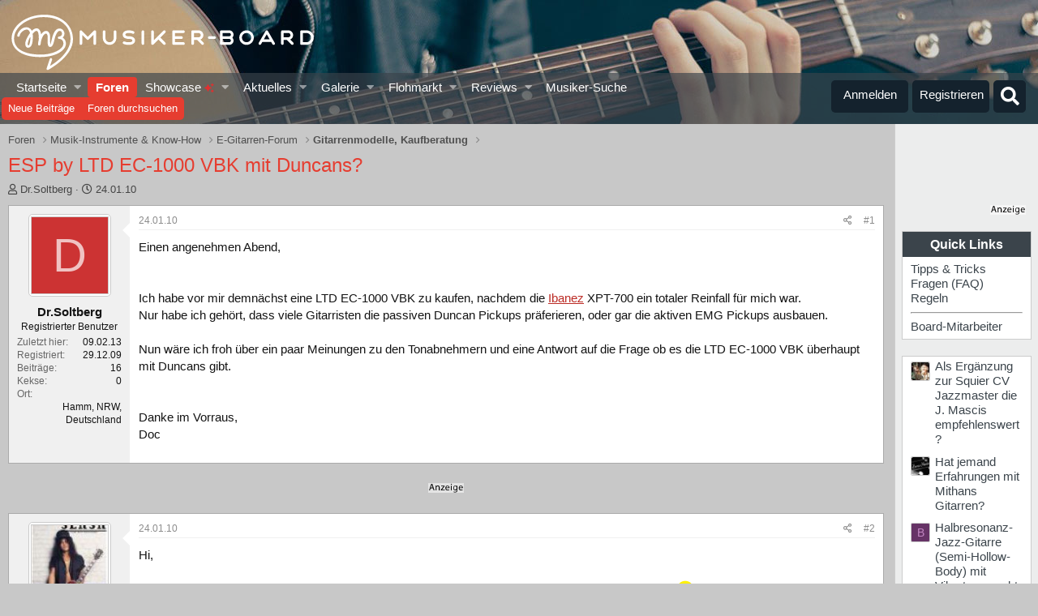

--- FILE ---
content_type: text/html; charset=utf-8
request_url: https://www.google.com/recaptcha/api2/aframe
body_size: 182
content:
<!DOCTYPE HTML><html><head><meta http-equiv="content-type" content="text/html; charset=UTF-8"></head><body><script nonce="kc3icFY56m1qVCiYU0OHVA">/** Anti-fraud and anti-abuse applications only. See google.com/recaptcha */ try{var clients={'sodar':'https://pagead2.googlesyndication.com/pagead/sodar?'};window.addEventListener("message",function(a){try{if(a.source===window.parent){var b=JSON.parse(a.data);var c=clients[b['id']];if(c){var d=document.createElement('img');d.src=c+b['params']+'&rc='+(localStorage.getItem("rc::a")?sessionStorage.getItem("rc::b"):"");window.document.body.appendChild(d);sessionStorage.setItem("rc::e",parseInt(sessionStorage.getItem("rc::e")||0)+1);localStorage.setItem("rc::h",'1768454878128');}}}catch(b){}});window.parent.postMessage("_grecaptcha_ready", "*");}catch(b){}</script></body></html>

--- FILE ---
content_type: application/javascript
request_url: https://consent.cookiefirst.com/banner/v3.0.9/static-main-no-autoblock/gVBMyZ.js
body_size: 6696
content:
import{g as e,j as t,m as n,n as s,o,p as r,G as i,q as a,t as c,A as d,v as g,F as l,w as u,M as p,x as C,y as v,z as h,_ as m,B as f,C as L,D as I,U as y,H as b,I as w,c as T,J as E,K as V,L as _,u as S,O as F,P as A,Q as P,R as O,N as k,S as j,f as N,k as B,V as G,W as D,X as M,Y as R,a as U,Z as x,$ as W,l as H,T as z,a0 as q,d as Y,b as Z,a1 as J,a2 as K,a3 as Q,a4 as X,a5 as $,a6 as ee,a7 as te,a8 as ne,a9 as se,aa as oe,ab as re,ac as ie,ad as ae,ae as ce,af as de,r as ge,ag as le,ah as ue,ai as pe,aj as Ce,ak as ve,al as he,am as me,i as fe,an as Le,ao as Ie,ap as ye,aq as be,ar as we,as as Te,at as Ee}from"https://consent.cookiefirst.com/consentBanner.no-autoblock.js";import{u as Ve,S as _e,n as Se,A as Fe,T as Ae}from"./Bn8O0K.js";import{c as Pe,S as Oe,T as ke,M as je,a as Ne,F as Be,C as Ge,R as De}from"./D0B7bF.js";import{T as Me}from"./DOdRa9.js";const Re=r=>{const i=r.split(".").map(Number);if(i){let n=i[e];n<s?n*=o:n<o&&(n*=s);return n+i[t]}return n},Ue=e=>Object.entries(e).filter(([,e])=>e).map(([e])=>Number(e)),xe=(e,t,n)=>{if(e){const s=new r(new i(e));return s.isServiceSpecific=a,s.cmpId=c,s.cmpVersion=Re(d),s.consentScreen=g,s.consentLanguage=n,s.publisherCountryCode=t.tcfCountry,s.supportOOB=l,s.vendorConsents.set(Ue(t.userConsent.vendors)),s.vendorLegitimateInterests.set(Ue(t.userConsent.vendorsLegitimateInterest)),t.vendorsList.forEach(e=>{s.vendorsDisclosed.set(Number(e))}),u.forEach(e=>{if(e.hasSwitch){if(!e.IABLibName)return void console.error(p);if(t.userConsent.categories[e.key]&&s[e.IABLibName].set(Ue(t.userConsent.categories[e.key])),e.hasLegitimateInterest){if(!e.IABLibLegitimateInterestName)return void console.error(C);t.userConsent.categoriesLegitimateInterest[e.key]&&e.hasLegitimateInterest&&s[e.IABLibLegitimateInterestName].set(Ue(t.userConsent.categoriesLegitimateInterest[e.key]))}}}),s.vendorsAllowed.empty(),v.encode(s,{isForVendors:a})}return""},We=e=>{switch(e){case h.TCLOADED:return m.CF_visiblity?h.IS_SHOWN:e;case h.INTERACTION_COMPLETE:return e}return h.IS_SHOWN},He=(e,t)=>{const n=[],s=[];for(const o of t)e[o]?n.push(o):s.push(o);return"".concat(f,"~").concat(n.join("."),"~dv.").concat(s.join("."))},ze=(e,t,s,o,r)=>{const i=window.dataLayer&&window.dataLayer.findIndex(e=>e.event==="".concat(L,"_init"))>=n;return new Promise((n,g)=>{try{const g=Number(e);n({tcString:xe(o,t,r),tcfPolicyVersion:I,cmpId:c,cmpVersion:Re(d),gdprApplies:!0,eventStatus:We(t.eventStatus),cmpStatus:i?"loaded":"stub",listenerId:g,isServiceSpecific:a,useNonStandardTexts:l,publisherCC:t.tcfCountry,purposeOneTreatment:a,purpose:{consents:t.userConsent.categories.purposes||{},legitimateInterests:t.userConsent.categoriesLegitimateInterest.purposes||{}},vendor:{consents:t.userConsent.vendors,legitimateInterests:t.userConsent.vendorsLegitimateInterest},specialFeatureOptins:t.userConsent.categories.specialFeatures||{},publisher:{consents:{},legitimateInterests:{},customPurpose:{consents:{},legitimateInterests:{}},restrictions:{}},addtlConsent:s.acEnabled&&t.hasConsented?He(t.userConsent.gatp,s.acVendors):"".concat(f,"~"),enableAdvertiserConsentMode:s.googleConsentModeEnabled})}catch(u){g(u)}})};class qe{constructor(e){this._dep=e,this.appVersion=Re(d),m.CF__tcfapi=this.publicEndpoint.bind(this),e.isPublicEndpointInit||e.setPublicEndpointInitialized(!0)}publicEndpoint(e,t,n,s,o){switch(e){case"ping":this.ping(t,n);break;case"addEventListener":this.addEventListener(t,n,s||o);break;case"removeEventListener":s?this.removeEventListener(n,s):console.error("No listenerID provided")}}ping(e,t){const n=window.dataLayer&&window.dataLayer.findIndex(e=>e.event==="".concat(L,"_init"))>=0,s={gdprApplies:this._dep.widgetConfig.tcfGdprApplies,cmpLoaded:n,cmpStatus:n?"loaded":"loading",displayStatus:m.CF_visiblity?"visible":"hidden",apiVersion:b,cmpVersion:this.appVersion,cmpId:c,gvlVersion:this._dep.gvl?this._dep.gvl.vendorListVersion:y,tcfPolicyVersion:I};return t&&"function"==typeof t&&t(s,a),s}addEventListener(e,t,n){t&&"function"==typeof t&&(this._dep.setCallbackFunctions(e=>({...e,[n]:t})),ze(n.toString(),this._dep.consent,this._dep.widgetConfig,this._dep.gvl,this._dep.userLang).then(e=>{t&&"function"==typeof t&&t(e,a)}).catch(e=>{console.error("Error getting TcData:",e)}))}removeEventListener(e,t){return t&&t in this._dep.callbackFunctions?(this._dep.setCallbackFunctions(e=>{const n={...e};return delete n[t],n}),e&&"function"==typeof e&&e(a),a):(e&&"function"==typeof e&&e(l),l)}}const Ye={},Ze=()=>{const{widgetConfig:e,setTcfVendorsList:t}=_(),{userLang:s}=S(),[o,r]=F(!Ye[s]),[i,c]=F(y);A(()=>{d()},[s]);const d=()=>new Promise((o,d)=>{try{if(Ye[s])return c(Ye[s]),void r(l);c(y),r(a);let d=s;e.tcfLanguages.includes(s.toString())||(d="en"),((e,t)=>{const n=w("/tcf/".concat(t,".json"),e);return T((e,s)=>{if(Ye[t])return E("Load cached global vendor list: ".concat(t," ")),e(Ye[t]);E("Load global vendor list file from "+n),V(n).then(([n])=>{E("Global Vendor List loaded"),Ye[t]=n,e(Ye[t])},e=>{E(new Error("Failed to load Global Vendor List")),s(e)})})})(e.version,d).then(s=>{let o={...s};for(const e in s.vendors)"deletedDate"in s.vendors[e]&&delete o.vendors[e];Ye[d]=o,c(Ye[d]);const r=[];for(let t=n;t<e.tcfVendors.length;t++)o.vendors[e.tcfVendors[t]]&&r.push(e.tcfVendors[t]);t(r)}).catch(e=>{console.error("Error fetching purposes:",e)}).finally(()=>{r(l)}),o(i)}catch(g){d(g)}});return[i,o]};let Je;let Ke;const Qe=()=>{const{widgetConfig:e}=_(),[t,n]=F(!Ke),[s,o]=F(void 0);A(()=>{e.acEnabled&&r()},[]);const r=()=>new Promise((t,r)=>{if(!e.acEnabled)return o([]),void n(l);try{if(Ke)return o(Ke),void n(l);o(y),n(a),(e=>{const t=w("google/consent-providers.json",e);return T((e,n)=>{if(Je)return E("Load cached google vendors list"),e(Je);V(t).then(([t])=>{E("Google Vendor List loaded"),Je=t,e(Je)},e=>{E(new Error("Failed to load Google Vendor List")),n(e)})})})(e.version).then(e=>{Ke=e,o(Ke)}).catch(e=>{console.error("Error fetching purposes:",e)}).finally(()=>{n(l)}),t(s)}catch(i){r(i)}});return[s,t]},Xe=()=>{const{widgetConfig:t,setGvl:s,setGatp:o,isTCFPublicEndpointInit:r,setIsTCFPublicEndpointInit:i}=_(),c=Ve(),{userLang:d}=S(),{stealthMode:g}=P,u=O(k),[p,C]=Ze(),[v,h]=Qe(),[m,f]=F({});return A(()=>{C||(t.acEnabled?h:l)||(p&&s(p),v&&t.acEnabled&&o(v),u.current=new qe({userLang:d,consent:c,widgetConfig:t,stealthMode:g,gvl:p,callbackFunctions:m,setCallbackFunctions:f,isPublicEndpointInit:r,setPublicEndpointInitialized:i}))},[m,f,d,t,g,C,h,c,p,s,v,o,r,i]),A(()=>{c.triggerTCFConsentUpdate&&Object.entries(m).forEach(s=>{ze(s[n],c,t,p,d).then(t=>{s[e](t,a)})})},[m,c.triggerTCFConsentUpdate,p,c,d,t]),k},$e=Pe({}),et=()=>{const{t:e}=S(),{tempConsent:t,isCategoryAccepted:n,toggleCategory:s,isCategoryLegitimateInterestAccepted:o,toggleCategoryLegitimateInterest:r}=Ve(),{widgetConfig:i,gvl:a,tcfVendorsList:c}=_(),{TCFPurposeItem:d}=j(i);return N(B,{children:a?N(B,{children:(g=a,u.map((i,a)=>{const l=Object.entries(g[i.key]);return N("div",{class:$e("py-1"),children:l.length>0&&N(B,{children:[N("div",{class:$e("mb-2",ke),children:N("h3",{children:e("".concat(G,".").concat(i.key))})}),l.map(([e,a])=>d&&N(d,{description:a.description,illustrations:a.illustrations,title:a.name,numberOfVendors:c.filter(e=>g.vendors[e]&&g.vendors[e][i.key].includes(a.id)).length,hasSwitch:i.hasSwitch,hasLegitimateInterest:i.hasLegitimateInterest&&!D.includes(a.id),isAccepted:n(i.key,a.id,t),isLegitimateInterestAccepted:o(i.key,a.id,t),onPurposeToggle:()=>s(i.key,a.id,g),onLegitimateInterestToggle:()=>r(i.key,a.id,g)}))]})},"".concat(i.key,"-").concat(a))}))}):N("div",{class:$e("d-flex","justify-content-center","spinnerWrapper"),children:N(Oe,{})})});var g},tt=Pe({switch:"cfDZY+"}),nt=({title:e="",description:t="",illustrations:n=[],hasSwitch:s=l,hasLegitimateInterest:o=l,onPurposeToggle:r=Se,onLegitimateInterestToggle:i=Se,isAccepted:a,isLegitimateInterestAccepted:c,numberOfVendors:d})=>{const{t:g,textDirection:u}=S(),p=e=>g("vendors.".concat(e));return N(Fe,{title:e,titleTag:"h4",badge:d?"".concat(d," ").concat(g("modal.vendors")):y,customSwitcher:s&&o?N(B,{children:[N(_e,{onChange:r,"aria-label":e,checked:!!a,label:p("dataProcessing"),className:tt("switch","w-100","pr-0",u===M?"justify-content-end":"")}),N(_e,{onChange:i,"aria-label":e,checked:!!c,label:p("legInt"),className:tt("switch","w-100","pr-0",u===M?"justify-content-end":"")})]}):s?N(_e,{onChange:r,"aria-label":e,checked:!!a,label:p("dataProcessing"),className:tt("w-100","pr-0",u===M?"justify-content-end":"")}):k,children:N("div",{class:tt(De),children:N("div",{class:tt(Ge),children:[N(je,{text:t}),n&&Object.keys(n).length>0&&N(B,{children:[N("div",{class:tt(Ne,"pt-2"),children:N("h5",{children:p("illustrations")})}),Object.values(n).map((e,t)=>N(je,{blockClasses:["p-2",Be],text:e},"text-".concat(t)))]})]})})})},st=()=>(e,t)=>{switch(t.type){case ce:{const{vendorID:n,shouldBeAccepted:s}=t.payload;Z("Toggle vendor",n);const o={...e.tempConsent,vendors:{...e.tempConsent.vendors,[n]:s}};return{...e,tempConsent:{...o,vendors:{...o.vendors,[n]:s}}}}case ae:{const{vendorID:n,shouldBeAccepted:s}=t.payload;Z("Toggle vendor",n);const o={...e.tempConsent,vendorsLegitimateInterest:{...e.tempConsent.vendorsLegitimateInterest,[n]:s}};return{...e,tempConsent:{...o,vendorsLegitimateInterest:{...o.vendorsLegitimateInterest,[n]:s}}}}case ie:{const{name:n,id:s,gvl:o,shouldBeAccepted:r}=t.payload;Z("Toggle tcf category",{name:n,id:s},r);const i={...e.tempConsent,categories:{...e.tempConsent.categories,[n]:{...e.tempConsent.categories[n],[s]:r}}};return e.vendorsList.forEach(e=>{const t=o.vendors[e];if(!t)return;const n=i.categories;let s=a;u.forEach(e=>{if(e.hasSwitch){const o=e.key,r=n[o];t[o].forEach(e=>{r&&r[e]||(s=l)})}}),i.vendors[e]=s}),{...e,tempConsent:{...i}}}case re:{const{name:n,id:s,gvl:o,shouldBeAccepted:r}=t.payload;Z("Toggle tcf category",{name:n,id:s},r);const i={...e.tempConsent,categoriesLegitimateInterest:{...e.tempConsent.categoriesLegitimateInterest,[n]:{...e.tempConsent.categoriesLegitimateInterest[n],[s]:r}}};for(const t of e.vendorsList){const e=o.vendors[t],n=i.categoriesLegitimateInterest;let s=r;u.forEach(t=>{if(t.hasSwitch&&t.hasLegitimateInterest&&t.legIntName){const o=t.key,r=t.legIntName,i=n[o];for(const t of e[r]){if(o===ee.PURPOSES&&D.includes(t))return l;i&&i[t]||(s=l)}}}),i.vendorsLegitimateInterest[t]=s}return{...e,tempConsent:{...i}}}case se:{let n={...e};const{gvl:s,userLang:o,widgetConfig:r,forceFakeSave:i}=t.payload;if(!i){const t=n.hasConsented,s=((e=R(),t=R(),n)=>{let s=a;const o=u.filter(e=>e.hasSwitch);return s=o.every(n=>{const s=n.key;if(!e.categories[s]||!t.categories[s])return l;const o=Object.entries(e.categories[s]),r=Object.entries(t.categories[s]);return o.length!==r.length?l:o.every(([e,n])=>t.categories[s][e]!==n?l:a)}),n.every(n=>(e.vendors[n]!==t.vendors[n]&&(s=l),a)),s})(n.tempConsent,e.userConsent,n.vendorsList);if(t&&s&&!e.isForcingReconsent)return{...e,shouldBeLogged:l}}const c=oe();n={...n,consentTimestamp:c,userConsent:{...n.tempConsent},hasConsented:a,shouldBeLogged:a};const d=xe(s,n,o);let g="";return r.acEnabled&&(g=He(n.userConsent.gatp,r.acVendors)),i||Me(d,r,g),n.eventStatus=h.INTERACTION_COMPLETE,{...n}}case ne:return{...e};case te:{const{gvl:n}=t.payload,s=R();return u.forEach(e=>{if(e.hasSwitch){const t=e.key;Object.entries(n[t]).forEach(([,n])=>{if(s.categories[t]={...s.categories[t],[n.id]:a},e.hasLegitimateInterest&&!D.includes(n.id)){let e=a;t===ee.PURPOSES&&D.includes(n.id)&&(e=l),s.categoriesLegitimateInterest[t]={...s.categoriesLegitimateInterest[t],[n.id]:e}}})}}),e.vendorsList.forEach(e=>{n.vendors[e]&&(Object.assign(s.vendors,{[e]:a}),Object.values(n.vendors).find(t=>t.id===e&&t.legIntPurposes.length>0)&&Object.assign(s.vendorsLegitimateInterest,{[e]:a}))}),e.gatpList.forEach(e=>{Object.assign(s.gatp,{[e]:a})}),{...e,tempConsent:s}}case $:{const{gvl:n}=t.payload,s={...e.tempConsent};return u.forEach(e=>{if(e.hasSwitch){const t=e.key;Object.entries(n[t]).forEach(([,n])=>{if(e.hasLegitimateInterest){let e=a;t===ee.PURPOSES&&D.includes(n.id)&&(e=l),s.categoriesLegitimateInterest[t]={...s.categoriesLegitimateInterest[t],[n.id]:e}}})}}),e.vendorsList.forEach(e=>{n.vendors[e]&&Object.values(n.vendors).find(t=>t.id===e&&t.legIntPurposes.length>0)&&Object.assign(s.vendorsLegitimateInterest,{[e]:a})}),{...e,tempConsent:s}}case X:{const{gvl:n,consentInfo:s,userLang:o,setVisitorId:r,widgetConfig:i}=t.payload;return(({consent:t,userAction:s,visitorId:a,configVersion:c,visitorCountry:d,visitorRegion:g,consentPolicy:u,granularMetadata:p,hasNormalConsentChanged:C})=>T(v=>{const h=xe(n,e,o),m=He(e.userConsent.gatp,i.acVendors);if(!C&&!e.shouldBeLogged)return l;de(t,s,a,c,d,g,u,p,h,m).then(e=>{e&&r(e)},ge).finally(v)}))(s),{...e}}case Q:{const{gvl:n}=t.payload,s=R();return u.forEach(e=>{if(e.hasSwitch){const t=e.key;Object.entries(n[t]).forEach(([,n])=>{s.categories[t]={...s.categories[t],[n.id]:l},e.hasLegitimateInterest&&(s.categoriesLegitimateInterest[t]={...s.categoriesLegitimateInterest[t],[n.id]:l})})}}),e.vendorsList.forEach(e=>{n.vendors[e]&&(Object.assign(s.vendors,{[e]:l}),Object.assign(s.vendorsLegitimateInterest,{[e]:l}))}),e.gatpList.forEach(e=>{Object.assign(s.gatp,{[e]:l})}),{...e,tempConsent:s}}case K:{const{vendorID:n,shouldBeAccepted:s}=t.payload;return Z("Toggle vendor",n),{...e,tempConsent:{...e.tempConsent,gatp:{...e.tempConsent.gatp,[n]:s}}}}case J:{const{consent:n}=t.payload;return Z("Set consent"),{...e,tempConsent:n}}default:return e}},ot=e=>{const{prevConsent:t,prevConsentTimestamp:n,widgetConfig:s}=e,o={consentTimestamp:null,userConsent:R(),baseConsent:R(),tempConsent:R(),hasConsented:l,vendorsList:[],gatpList:[],tcfCountry:"",isForcingReconsent:l,shouldBeLogged:l,eventStatus:h.IS_SHOWN};return o.baseConsent=R(),t?(o.userConsent={...t},o.tempConsent={...t},o.hasConsented=a,o.eventStatus=h.TCLOADED):(o.userConsent=R(),o.tempConsent=R(),o.hasConsented=l),o.consentTimestamp=n||k,o.vendorsList=e.vendorsList,o.gatpList=e.gatpList,o.tcfCountry=e.tcfCountry,((e=R(),t=0,n=U())=>{const{isForcingReconsent:s,setIsForcingReconsent:o}=x(),r=W(),i=H(n);return!r||i||s?Y(e)&&"number"==typeof t&&Y(n)?void 0:l:(z(n.bulkConsent),q(),o(a),a)})(t,n,s)&&(Z("forcing reconsent"),o.isForcingReconsent=a),o},rt=({children:e=k,prevConsent:t=k,prevConsentTimestamp:n=k,vendorsList:s=[],gatpList:o=[],tcfCountry:r="",widgetConfig:i})=>{const[c]=(e=>{const{userLang:t}=S(),{widgetConfig:n,gvl:s,gatp:o,visitorCountry:r,visitorRegion:i,setShouldTriggerTCFConsentEvent:c}=_(),{setVisitorId:d}=x(),[g,u]=F(l),[p,C]=le(st(),ot({...e})),v=O(l),h=O(l),f=O(l);A(()=>{if(s){const e=()=>{I(te,{gvl:s})};if(v.current||(v.current=a,p.hasConsented)||(ue(n,r,i)?(e(),I(se,{gvl:s,userLang:t,widgetConfig:n,forceFakeSave:!0}),h.current=a):I($,{gvl:s})),n.acEnabled&&!o)return;const c=e=>{I(X,{gvl:s,consentInfo:e.detail,userLang:t,setVisitorId:d,widgetConfig:n})};m.addEventListener("".concat(L,"_tcf_log_consent_to_api"),c),m.addEventListener("".concat(L,"_consent_accept_all"),e);const g=()=>{I(Q,{gvl:s})};m.addEventListener("".concat(L,"_denied_action"),g);const l=e=>T(()=>{I(se,{gvl:e,userLang:t,widgetConfig:n}),h.current=a}),u=()=>l(s);return m.addEventListener("".concat(L,"_consent_action"),u),()=>{m.removeEventListener("".concat(L,"_consent_action"),u),m.removeEventListener("".concat(L,"_consent_accept_all"),e),m.removeEventListener("".concat(L,"_tcf_log_consent_to_api"),c)}}},[s,t,n,o]),A(()=>{u(l),f.current&&(f.current=l,c(a)),h.current&&(h.current=l,f.current=a,I(ne,k),u(a))},[p,c]);const I=(e,t)=>{C({type:e,payload:t})},y=e=>((e,t)=>!!t.vendors[e.id])(e,p.tempConsent),b=e=>((e,t)=>!!t.vendorsLegitimateInterest[e.id])(e,p.tempConsent),w=e=>((e,t)=>!!t.gatp[e.provider_id])(e,p.tempConsent),E=(e,t)=>((e,t,n)=>!!(n.categories[e]||{})[t])(e,t,p.tempConsent),V=(e,t)=>((e,t,n)=>!!(n.categoriesLegitimateInterest[e]||{})[t])(e,t,p.tempConsent),P=(e,t,s)=>{I(ce,{vendorID:e.id,shouldBeAccepted:t,gvl:s,widgetConfig:n})},j=(e,t,s)=>{I(ae,{vendorID:e.id,shouldBeAccepted:t,gvl:s,widgetConfig:n})},N=(e,t)=>{I(K,{vendorID:e.provider_id,shouldBeAccepted:t})},B=(e,t,n,s)=>{I(ie,{name:e,id:t,gvl:s,shouldBeAccepted:n})},G=(e,t,n,s)=>{I(re,{name:e,id:t,gvl:s,shouldBeAccepted:n})};return[{...p,triggerTCFConsentUpdate:g,setConsent:e=>{I(J,{consent:e})},toggleVendor:(e,t)=>{P(e,!y(e),t)},setVendor:P,toggleVendorLegitimateInterest:(e,t)=>{j(e,!b(e),t)},setVendorLegitimateInterest:j,toggleCategory:(e,t,n)=>{B(e,t,!E(e,t),n)},setCategoryValue:B,toggleCategoryLegitimateInterest:(e,t,n)=>{G(e,t,!V(e,t),n)},setCategoryLegitimateInterestValue:G,toggleGatpVendor:e=>{N(e,!w(e))},setGatpVendor:N,isGatpVendorAccepted:w,isVendorAccepted:y,isVendorLegitimateInterestAccepted:b,isCategoryAccepted:E,isCategoryLegitimateInterestAccepted:V}]})({prevConsent:t,prevConsentTimestamp:n,vendorsList:s,gatpList:o,tcfCountry:r,widgetConfig:i});return N(Ae.Provider,{value:c,children:e})},it="".concat(L,"_tcf_init"),at="".concat(L,"_tcf_consent_updated"),ct=()=>{const{stealthMode:t}=P,{changePanelTab:s,widgetConfig:o,gvl:r,gatp:i,isTCFPublicEndpointInit:c,shouldTriggerConsentEvent:d,shouldTriggerTCFConsentEvent:g,setShouldTriggerConsentEvent:u,setShouldTriggerTCFConsentEvent:p}=_(),C=x(),[v,h]=F(l),{userLang:f,setUserLang:L}=S(),I=Ve();return A(()=>{m[be]=(t=>{const s=t,o=s.gvl,r=s.gatp,i=s.consent,c=s.TCFConsent,d=t.widgetConfig,g=!!i.hasConsented&&!!i.hasConsented;let u=k;const p=()=>i.handleConsent(i.userConsent?i.userConsent:i.baseConsent),C=e=>{if(!o)return console.warn(he),k;return Object.values(o.vendors).find(t=>t.id===e)||(console.error("".concat(me,"  Missing vendor in GVL with given id (").concat(e,")")),k)},v=e=>{if(!r)return console.warn(ve),k;return Object.values(r).find(t=>t.provider_id===String(e))||(console.error("".concat(me,"  Missing vendor in GATP with given id (").concat(e,")")),k)},h=(e,t,s)=>{switch(t){case"setVendor":case"setVendorLegitimateInterest":if(!o)return console.warn(he),Promise.resolve();if(fe(e)){let n=l;for(let r=0;r<e.length;r++){const i=C(e[r]);i&&(n=a,c[t](i,s,o))}if(n)return p()}else{const n=C(e);if(n)return c[t](n,s,o),p()}break;case"setGatpVendor":if(!r)return console.warn(ve),Promise.resolve();if(fe(e)){let o=l;for(let r=n;r<e.length;r++){const n=v(e[r]);n&&(o=a,c[t](n,s))}if(o)return p()}else{const n=v(e);if(n)return c[t](n,s),p()}}return Promise.resolve()},m=(t,s,r)=>{if(o){if(fe(t[n])){let i=l;for(let d=n;d<t.length;d++){const g=t[d];fe(g)?(c[s](g[n],g[e],r,o),i=a):console.error(Le)}if(i)return p()}else{if("string"==typeof t[n]&&"number"==typeof t[1])return c[s](t[n],t[e],r,o),p();console.error(Ie)}return Promise.resolve()}return console.warn(he),Promise.resolve()};return g&&(u=c.userConsent),{...pe({setPanelTab:s.setPanelTab,consent:s.consent,widgetConfig:d,stealthMode:s.stealthMode,fetchLatestScan:s.fetchLatestScan,setUserLang:s.setUserLang}),TCFconsent:u,TCFeventStatus:c.eventStatus,TCFcountry:c.tcfCountry,TCFgvl:o,TCFgatp:r,TCFisEnabled:d.tcfEnabled,TCFgetConsentStructure:()=>R(),TCFacceptCategory:e=>m(e,"setCategoryValue",a),TCFdeclineCategory:e=>m(e,"setCategoryValue",l),TCFacceptCategoryLegitimateInterest:e=>m(e,"setCategoryLegitimateInterestValue",a),TCFdeclineCategoryLegitimateInterest:e=>m(e,"setCategoryLegitimateInterestValue",l),TCFacceptVendor:e=>h(e,"setVendor",a),TCFdeclineVendor:e=>h(e,"setVendor",l),TCFacceptVendorLegitimateInterest:e=>h(e,"setVendorLegitimateInterest",a),TCFdeclineVendorLegitimateInterest:e=>h(e,"setVendorLegitimateInterest",l),TCFisVendorAccepted(e){if(o){const t=C(e);return t?c.isVendorAccepted(t):l}return console.warn(he),l},TCFisVendorLegitimateInterestAccepted(e){if(o){const t=C(e);return t?c.isVendorLegitimateInterestAccepted(t):l}return console.warn(he),l},TCFisCategoryAccepted:(e,t)=>o?c.isCategoryAccepted(e,t,c.userConsent):(console.warn(he),l),TCFisCategoryLegitimateInterestAccepted:(e,t)=>o?c.isCategoryLegitimateInterestAccepted(e,t,c.userConsent):(console.warn(he),l),TCFacceptGatpVendor:e=>h(e,"setGatpVendor",a),TCFdeclineGatpVendor:e=>h(e,"setGatpVendor",l),TCFisGatpVendorAccepted(e){if(r){const t=v(e);t&&c.isGatpVendorAccepted(t)}else console.warn(ve);return l},updateConsent(e={},t){if(!Y(e)||t&&!Y(t))throw new Error(Ce);return t&&c.setConsent(t),i.handleConsent(e)}}})({setPanelTab:s,consent:C,TCFConsent:I,widgetConfig:o,stealthMode:t,fetchLatestScan:()=>Ee(f,o.version),setUserLang:L,gvl:r,gatp:i}),!v&&c&&(h(a),we(),(()=>{E("Init"),ye(it);const{dataLayer:e}=P,t=m[e];fe(t)&&t.push({event:it})})()),m.cookiefirst_show_settings=m[be].openPanel},[v,s,C,I,f,t,o,L,r,i,c,g,g]),A(()=>{d&&(Te(C.userConsent,C.hasConsented,o),u(l))},[d,u,C.userConsent,C.hasConsented,o]),A(()=>{g&&(ye(at,k),p(l))},[g,p]),A(()=>{ye("banner_cookie_api_sync",k)},[r,i,I.eventStatus]),k};export{ct as PublicApiTCF,Xe as TCFApi,nt as TCFPurposeItem,et as TCFPurposeSettings,rt as TCFUserConsentProvider};
//# sourceMappingURL=gVBMyZ.js.map
